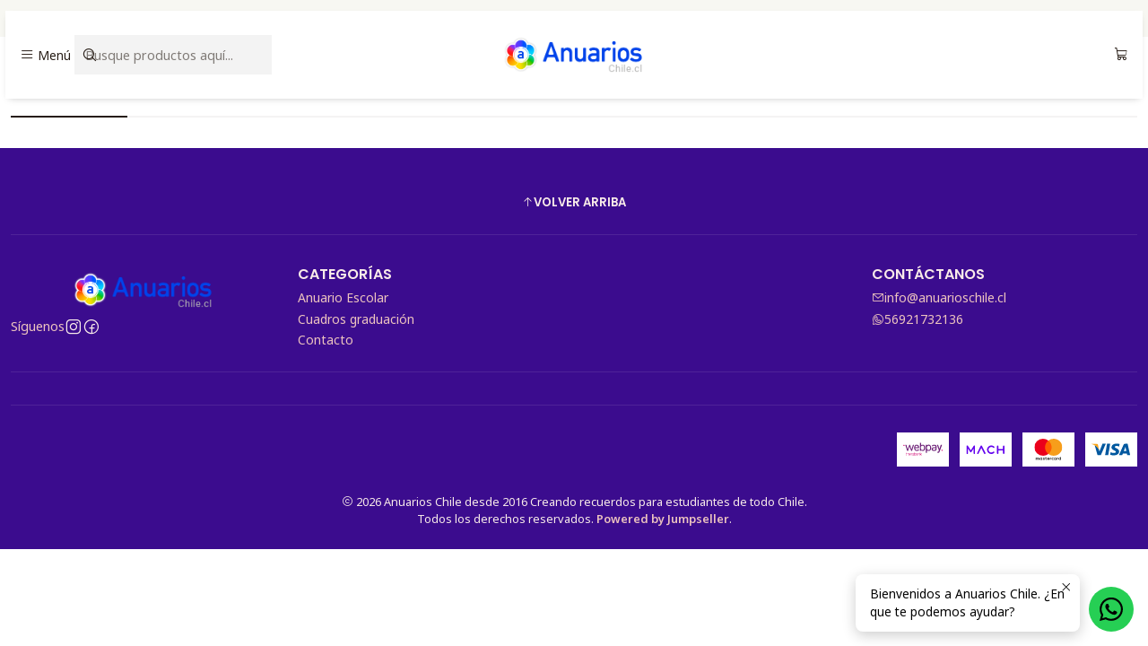

--- FILE ---
content_type: text/html; charset=utf-8
request_url: https://www.anuarioschile.cl/contacto
body_size: 12923
content:






<!doctype html>

<html class="no-js" lang="es-CL" xmlns="http://www.w3.org/1999/xhtml">
  <head>
    

    <meta charset="UTF-8">
    <meta name="viewport" content="width=device-width, initial-scale=1.0">
    <title>Contacto</title>
    <meta name="description" content="Anuarios Chile desde 2016 Creando recuerdos para estudiantes de todo Chile">
    <meta name="robots" content="follow, all">

    <link rel="preconnect" href="https://images.jumpseller.com">
    <link rel="preconnect" href="https://cdnx.jumpseller.com">
    <link rel="preconnect" href="https://assets.jumpseller.com">
    <link rel="preconnect" href="https://files.jumpseller.com">
    <link rel="preconnect" href="https://fonts.googleapis.com">
    <link rel="preconnect" href="https://fonts.gstatic.com" crossorigin>

    

<!-- Facebook Meta tags for Product -->
<meta property="fb:app_id" content="283643215104248">

    <meta property="og:title" content="Contacto">
    <meta property="og:type" content="article">
    
  

<meta property="og:description" content="">
<meta property="og:url" content="https://www.anuarioschile.cl/contacto">
<meta property="og:site_name" content="Anuarios Chile desde 2016 Creando recuerdos para estudiantes de todo Chile">
<meta name="twitter:card" content="summary">


  <meta property="og:locale" content="es_CL">



    
      <link rel="alternate"  href="https://www.anuarioschile.cl/contacto">
    

    <link rel="canonical" href="https://www.anuarioschile.cl/contacto">

    
    <link rel="apple-touch-icon" type="image/x-icon" href="https://cdnx.jumpseller.com/anuarios-chile/image/62556088/resize/57/57?1744818533" sizes="57x57">
    <link rel="apple-touch-icon" type="image/x-icon" href="https://cdnx.jumpseller.com/anuarios-chile/image/62556088/resize/60/60?1744818533" sizes="60x60">
    <link rel="apple-touch-icon" type="image/x-icon" href="https://cdnx.jumpseller.com/anuarios-chile/image/62556088/resize/72/72?1744818533" sizes="72x72">
    <link rel="apple-touch-icon" type="image/x-icon" href="https://cdnx.jumpseller.com/anuarios-chile/image/62556088/resize/76/76?1744818533" sizes="76x76">
    <link rel="apple-touch-icon" type="image/x-icon" href="https://cdnx.jumpseller.com/anuarios-chile/image/62556088/resize/114/114?1744818533" sizes="114x114">
    <link rel="apple-touch-icon" type="image/x-icon" href="https://cdnx.jumpseller.com/anuarios-chile/image/62556088/resize/120/120?1744818533" sizes="120x120">
    <link rel="apple-touch-icon" type="image/x-icon" href="https://cdnx.jumpseller.com/anuarios-chile/image/62556088/resize/144/144?1744818533" sizes="144x144">
    <link rel="apple-touch-icon" type="image/x-icon" href="https://cdnx.jumpseller.com/anuarios-chile/image/62556088/resize/152/152?1744818533" sizes="152x152">

    <link rel="icon" type="image/png" href="https://cdnx.jumpseller.com/anuarios-chile/image/62556088/resize/196/196?1744818533" sizes="196x196">
    <link rel="icon" type="image/png" href="https://cdnx.jumpseller.com/anuarios-chile/image/62556088/resize/160/160?1744818533" sizes="160x160">
    <link rel="icon" type="image/png" href="https://cdnx.jumpseller.com/anuarios-chile/image/62556088/resize/96/96?1744818533" sizes="96x96">
    <link rel="icon" type="image/png" href="https://cdnx.jumpseller.com/anuarios-chile/image/62556088/resize/32/32?1744818533" sizes="32x32">
    <link rel="icon" type="image/png" href="https://cdnx.jumpseller.com/anuarios-chile/image/62556088/resize/16/16?1744818533" sizes="16x16">

  <meta name="msapplication-TileColor" content="#95b200">
  <meta name="theme-color" content="#ffffff">



    <!-- jQuery -->
    <script src="https://cdnjs.cloudflare.com/ajax/libs/jquery/3.7.1/jquery.min.js" integrity="sha384-1H217gwSVyLSIfaLxHbE7dRb3v4mYCKbpQvzx0cegeju1MVsGrX5xXxAvs/HgeFs" crossorigin="anonymous" defer></script>

    <!-- Bootstrap -->
    <link rel="stylesheet" href="https://cdn.jsdelivr.net/npm/bootstrap@5.3.3/dist/css/bootstrap.min.css" integrity="sha384-QWTKZyjpPEjISv5WaRU9OFeRpok6YctnYmDr5pNlyT2bRjXh0JMhjY6hW+ALEwIH" crossorigin="anonymous" >

    <!-- Youtube-Background -->
    <script src="https://unpkg.com/youtube-background@1.1.8/jquery.youtube-background.min.js" integrity="sha384-/YXvVTPXDERZ0NZwmcXGCk5XwLkUALrlDB/GCXAmBu1WzubZeTTJDQBPlLD5JMKT" crossorigin="anonymous" defer></script>

    

    
      <!-- Swiper -->
      <link rel="stylesheet" href="https://cdn.jsdelivr.net/npm/swiper@11.2.7/swiper-bundle.min.css" integrity="sha384-BcvoXlBGZGOz275v0qWNyMLPkNeRLVmehEWtJzEAPL2fzOThyIiV5fhg1uAM20/B" crossorigin="anonymous" >
      <script src="https://cdn.jsdelivr.net/npm/swiper@11.2.7/swiper-bundle.min.js" integrity="sha384-hxqIvJQNSO0jsMWIgfNvs1+zhywbaDMqS9H+bHRTE7C/3RNfuSZpqhbK1dsJzhZs" crossorigin="anonymous" defer></script>
    

    <script type="application/ld+json">
  [
    {
      "@context": "https://schema.org",
      "@type": "BreadcrumbList",
      "itemListElement": [
        
          {
          "@type": "ListItem",
          "position": 1,
          "item": {
          "name": "Inicio",
          "@id": "/"
          }
          }
          ,
        
          {
          "@type": "ListItem",
          "position": 2,
          "item": {
          "name": "Contacto"
          }
          }
          
        
      ]
    },
    {
      "@context": "https://schema.org/"
      
    }
  ]
</script>


    <style type="text/css" data-js-stylesheet="layout">
      
      
      
      

      
      
      
        
          @import url('https://fonts.googleapis.com/css2?family=Poppins:ital,wght@0,100;0,200;0,300;0,400;0,500;0,600;0,700;0,800;1,100;1,200;1,300;1,400;1,500;1,600;1,700;1,800&display=swap');
        
      
        
          @import url('https://fonts.googleapis.com/css2?family=Noto+Sans:ital,wght@0,100;0,200;0,300;0,400;0,500;0,600;0,700;0,800;1,100;1,200;1,300;1,400;1,500;1,600;1,700;1,800&display=swap');
        
      
        
          @import url('https://fonts.googleapis.com/css2?family=Albert+Sans:ital,wght@0,100;0,200;0,300;0,400;0,500;0,600;0,700;0,800;1,100;1,200;1,300;1,400;1,500;1,600;1,700;1,800&display=swap');
        
      

      @import url('https://unpkg.com/@phosphor-icons/web@2.1.1/src/regular/style.css');
      

      :root {
        --theme-icon-style: var(--icon-style-regular);
        --font-main: Poppins, sans-serif;
        --font-secondary: Noto Sans, sans-serif;
        --font-store-name: Albert Sans, sans-serif;
        --font-buttons: Poppins, sans-serif;
        --font-base-size: 16px;
        --title-size-mobile: var(--title-size-medium-mobile);
        --title-size-desktop: var(--title-size-medium-desktop);
        --title-weight: 300;
        --title-spacing: 0px;
        --title-text-transform: uppercase;
        --subtitle-text-transform: uppercase;
        --description-size-desktop: var(--description-size-desktop-medium);

        --store-name-size-mobile: var(--store-name-mobile-large);
        --store-name-size-desktop: var(--store-name-desktop-large);
        --store-name-weight: 400;

        
            --radius-style: 0px;
            --radius-style-adapt: 0px;
            --radius-style-inner: 0px;
          

        
            --button-style: 0px;
          
        --button-transform: inherit;

        --theme-section-padding: var(--theme-section-small-padding);
        --theme-block-padding: var(--theme-block-small-padding);
        --theme-block-wrapper-padding: var(--theme-block-wrapper-small-padding);

        --theme-border-style: solid;
        --theme-border-thickness: 1px;

        --theme-button-hover-size: 2px;

        --cart-header-logo-height-desktop: 50px;
        --cart-header-logo-height-mobile: 40px;

        --pb-name-weight: 500;
        --pb-name-spacing: 0px;
        --pb-name-text-transform: initial;
        --pb-alignment: start;
        --pb-color-label-status-bg: #FFFFFF;
        --pb-color-label-status-text: #000000;
        --pb-color-label-status-border: rgba(0, 0, 0, 0.1);
        --pb-color-label-new-bg: #007EA7;
        --pb-color-label-new-text: #FFFFFF;
        --pb-image-dimension: var(--aspect-ratio-square);
        
            --pb-colors-style-outer: 5px;
            --pb-colors-style-inner: 3px;
        
        
          --pb-colors-size-desktop: 20px;
          --pb-colors-size-mobile: 16px;
        

        --article-block-border-opacity: 0.5;

        --store-whatsapp-spacing: 1rem;
        --store-whatsapp-color-icon: #000000;
        --store-whatsapp-color-bg: #26CF54;
        --store-whatsapp-color-bg-hover: #128C7E;
        --store-whatsapp-color-message-text: #000000;
        --store-whatsapp-color-message-bg: #FFFFFF;
        --store-whatsapp-color-message-shadow: rgba(0, 0, 0, 0.2);

        --av-popup-color-bg: #FFFFFF;
        --av-popup-color-text: #222222;
        --av-popup-color-button-accept-bg: #329B4F;
        --av-popup-color-button-accept-text: #FFFFFF;
        --av-popup-color-button-reject-bg: #DC2D13;
        --av-popup-color-button-reject-text: #FFFFFF;

        --breadcrumbs-margin-top: 8px;
        --breadcrumbs-margin-bottom: 8px;

        --color-discount: #D2040F;
        --color-discount-text: #FFFFFF;
        --color-ratings: #FF9F1C;
        --color-additional-icon: #000000;
        --color-additional-icon-active: #ED0914;
        --color-additional-background: #FFFFFF;
        --color-additional-border: rgba(0, 0, 0, 0.1);

        --carousel-nav-size: 14px;

        --theme-pb-image-transition: var(--theme-image-overlap);
        --theme-pb-image-transition-hover: var(--theme-image-overlap-hover);
      }

      
      
      [data-bundle-color="default"] {
        --color-background: #FFFFFF;
        --color-background-contrast: #222222;
        --color-background-contrast-op05: rgba(34, 34, 34, 0.05);
        --color-background-contrast-op3: rgba(34, 34, 34, 0.3);
        --color-background-contrast-op7: rgba(34, 34, 34, 0.7);
        --color-background-op0: rgba(255, 255, 255, 0.0);
        --color-main: #261C15;
        --color-main-op05: rgba(38, 28, 21, 0.05);
        --color-main-op1: rgba(38, 28, 21, 0.1);
        --color-main-op2: rgba(38, 28, 21, 0.2);
        --color-main-op3: rgba(38, 28, 21, 0.3);
        --color-main-op5: rgba(38, 28, 21, 0.5);
        --color-main-op7: rgba(38, 28, 21, 0.7);
        --color-secondary: #35271D;
        --color-secondary-op05: rgba(53, 39, 29, 0.05);
        --color-secondary-op1: rgba(53, 39, 29, 0.1);
        --color-secondary-op3: rgba(53, 39, 29, 0.3);
        --color-secondary-op7: rgba(53, 39, 29, 0.7);
        --color-links: #007EA7;
        --color-links-hover: #261C15;
        --color-links-badge-hover: #0091c0;
        --color-links-contrast: #FFFFFF;
        --color-button-main-bg: #261C15;
        --color-button-main-bg-hover: #4f3a2c;
        --color-button-main-text: #F5F5F5;
        --color-button-secondary-bg: #6B818C;
        --color-button-secondary-bg-hover: #8ea0a9;
        --color-button-secondary-text: #FFFFFF;
        --color-border: var(--color-main-op1);
        --color-border-opacity: 0.1;
        --color-selection-text: #FFFFFF;
        --color-overlay: #FFFFFF;

        color: var(--color-main);
        background: var(--color-background);
      }
      
      
      [data-bundle-color="system-1"] {
        --color-background: #261C15;
        --color-background-contrast: #FFFFFF;
        --color-background-contrast-op05: rgba(255, 255, 255, 0.05);
        --color-background-contrast-op3: rgba(255, 255, 255, 0.3);
        --color-background-contrast-op7: rgba(255, 255, 255, 0.7);
        --color-background-op0: rgba(38, 28, 21, 0.0);
        --color-main: #F7F7F2;
        --color-main-op05: rgba(247, 247, 242, 0.05);
        --color-main-op1: rgba(247, 247, 242, 0.1);
        --color-main-op2: rgba(247, 247, 242, 0.2);
        --color-main-op3: rgba(247, 247, 242, 0.3);
        --color-main-op5: rgba(247, 247, 242, 0.5);
        --color-main-op7: rgba(247, 247, 242, 0.7);
        --color-secondary: #E8E8D9;
        --color-secondary-op05: rgba(232, 232, 217, 0.05);
        --color-secondary-op1: rgba(232, 232, 217, 0.1);
        --color-secondary-op3: rgba(232, 232, 217, 0.3);
        --color-secondary-op7: rgba(232, 232, 217, 0.7);
        --color-links: #00B8F5;
        --color-links-hover: #F7F7F2;
        --color-links-badge-hover: #0fc3ff;
        --color-links-contrast: #FFFFFF;
        --color-button-main-bg: #F7F7F2;
        --color-button-main-bg-hover: #ffffff;
        --color-button-main-text: #261C15;
        --color-button-secondary-bg: #E8E8D9;
        --color-button-secondary-bg-hover: #ffffff;
        --color-button-secondary-text: #62757F;
        --color-border: var(--color-main-op1);
        --color-border-opacity: 0.1;
        --color-selection-text: #222222;
        --color-overlay: #261C15;

        color: var(--color-main);
        background: var(--color-background);
      }
      
      
      [data-bundle-color="system-2"] {
        --color-background: #F7F7F2;
        --color-background-contrast: #222222;
        --color-background-contrast-op05: rgba(34, 34, 34, 0.05);
        --color-background-contrast-op3: rgba(34, 34, 34, 0.3);
        --color-background-contrast-op7: rgba(34, 34, 34, 0.7);
        --color-background-op0: rgba(247, 247, 242, 0.0);
        --color-main: #261C15;
        --color-main-op05: rgba(38, 28, 21, 0.05);
        --color-main-op1: rgba(38, 28, 21, 0.1);
        --color-main-op2: rgba(38, 28, 21, 0.2);
        --color-main-op3: rgba(38, 28, 21, 0.3);
        --color-main-op5: rgba(38, 28, 21, 0.5);
        --color-main-op7: rgba(38, 28, 21, 0.7);
        --color-secondary: #35271D;
        --color-secondary-op05: rgba(53, 39, 29, 0.05);
        --color-secondary-op1: rgba(53, 39, 29, 0.1);
        --color-secondary-op3: rgba(53, 39, 29, 0.3);
        --color-secondary-op7: rgba(53, 39, 29, 0.7);
        --color-links: #0433D0;
        --color-links-hover: #261C15;
        --color-links-badge-hover: #0439e9;
        --color-links-contrast: #FFFFFF;
        --color-button-main-bg: #261C15;
        --color-button-main-bg-hover: #4f3a2c;
        --color-button-main-text: #F5F5F5;
        --color-button-secondary-bg: #6B818C;
        --color-button-secondary-bg-hover: #8ea0a9;
        --color-button-secondary-text: #FFFFFF;
        --color-border: var(--color-main-op1);
        --color-border-opacity: 0.1;
        --color-selection-text: #FFFFFF;
        --color-overlay: #F7F7F2;

        color: var(--color-main);
        background: var(--color-background);
      }
      
      
      [data-bundle-color="system-3"] {
        --color-background: #FFFFFF;
        --color-background-contrast: #222222;
        --color-background-contrast-op05: rgba(34, 34, 34, 0.05);
        --color-background-contrast-op3: rgba(34, 34, 34, 0.3);
        --color-background-contrast-op7: rgba(34, 34, 34, 0.7);
        --color-background-op0: rgba(255, 255, 255, 0.0);
        --color-main: #261C15;
        --color-main-op05: rgba(38, 28, 21, 0.05);
        --color-main-op1: rgba(38, 28, 21, 0.1);
        --color-main-op2: rgba(38, 28, 21, 0.2);
        --color-main-op3: rgba(38, 28, 21, 0.3);
        --color-main-op5: rgba(38, 28, 21, 0.5);
        --color-main-op7: rgba(38, 28, 21, 0.7);
        --color-secondary: #35271D;
        --color-secondary-op05: rgba(53, 39, 29, 0.05);
        --color-secondary-op1: rgba(53, 39, 29, 0.1);
        --color-secondary-op3: rgba(53, 39, 29, 0.3);
        --color-secondary-op7: rgba(53, 39, 29, 0.7);
        --color-links: #007EA7;
        --color-links-hover: #261C15;
        --color-links-badge-hover: #0091c0;
        --color-links-contrast: #FFFFFF;
        --color-button-main-bg: #261C15;
        --color-button-main-bg-hover: #4f3a2c;
        --color-button-main-text: #F5F5F5;
        --color-button-secondary-bg: #6B818C;
        --color-button-secondary-bg-hover: #8ea0a9;
        --color-button-secondary-text: #FFFFFF;
        --color-border: var(--color-main-op1);
        --color-border-opacity: 0.1;
        --color-selection-text: #FFFFFF;
        --color-overlay: #FFFFFF;

        color: var(--color-main);
        background: var(--color-background);
      }
      
      
      [data-bundle-color="system-4"] {
        --color-background: #FFFFFF;
        --color-background-contrast: #222222;
        --color-background-contrast-op05: rgba(34, 34, 34, 0.05);
        --color-background-contrast-op3: rgba(34, 34, 34, 0.3);
        --color-background-contrast-op7: rgba(34, 34, 34, 0.7);
        --color-background-op0: rgba(255, 255, 255, 0.0);
        --color-main: #261C15;
        --color-main-op05: rgba(38, 28, 21, 0.05);
        --color-main-op1: rgba(38, 28, 21, 0.1);
        --color-main-op2: rgba(38, 28, 21, 0.2);
        --color-main-op3: rgba(38, 28, 21, 0.3);
        --color-main-op5: rgba(38, 28, 21, 0.5);
        --color-main-op7: rgba(38, 28, 21, 0.7);
        --color-secondary: #35271D;
        --color-secondary-op05: rgba(53, 39, 29, 0.05);
        --color-secondary-op1: rgba(53, 39, 29, 0.1);
        --color-secondary-op3: rgba(53, 39, 29, 0.3);
        --color-secondary-op7: rgba(53, 39, 29, 0.7);
        --color-links: #007EA7;
        --color-links-hover: #261C15;
        --color-links-badge-hover: #0091c0;
        --color-links-contrast: #FFFFFF;
        --color-button-main-bg: #261C15;
        --color-button-main-bg-hover: #4f3a2c;
        --color-button-main-text: #F5F5F5;
        --color-button-secondary-bg: #6B818C;
        --color-button-secondary-bg-hover: #8ea0a9;
        --color-button-secondary-text: #FFFFFF;
        --color-border: var(--color-main-op1);
        --color-border-opacity: 0.1;
        --color-selection-text: #FFFFFF;
        --color-overlay: #FFFFFF;

        color: var(--color-main);
        background: var(--color-background);
      }
      
      
      [data-bundle-color="bundle-e368294c81b48"] {
        --color-background: #141850;
        --color-background-contrast: #FFFFFF;
        --color-background-contrast-op05: rgba(255, 255, 255, 0.05);
        --color-background-contrast-op3: rgba(255, 255, 255, 0.3);
        --color-background-contrast-op7: rgba(255, 255, 255, 0.7);
        --color-background-op0: rgba(20, 24, 80, 0.0);
        --color-main: #F9EBE9;
        --color-main-op05: rgba(249, 235, 233, 0.05);
        --color-main-op1: rgba(249, 235, 233, 0.1);
        --color-main-op2: rgba(249, 235, 233, 0.2);
        --color-main-op3: rgba(249, 235, 233, 0.3);
        --color-main-op5: rgba(249, 235, 233, 0.5);
        --color-main-op7: rgba(249, 235, 233, 0.7);
        --color-secondary: #EDC4BF;
        --color-secondary-op05: rgba(237, 196, 191, 0.05);
        --color-secondary-op1: rgba(237, 196, 191, 0.1);
        --color-secondary-op3: rgba(237, 196, 191, 0.3);
        --color-secondary-op7: rgba(237, 196, 191, 0.7);
        --color-links: #20A4F3;
        --color-links-hover: #F9EBE9;
        --color-links-badge-hover: #38aef4;
        --color-links-contrast: #FFFFFF;
        --color-button-main-bg: #EA5E48;
        --color-button-main-bg-hover: #f19081;
        --color-button-main-text: #FFFFFF;
        --color-button-secondary-bg: #EEA396;
        --color-button-secondary-bg-hover: #f7d3cd;
        --color-button-secondary-text: #141850;
        --color-border: var(--color-main-op1);
        --color-border-opacity: 0.1;
        --color-selection-text: #222222;
        --color-overlay: #141850;

        color: var(--color-main);
        background: var(--color-background);
      }
      
      
      [data-bundle-color="bundle-bfeaacfb887cb"] {
        --color-background: #141850;
        --color-background-contrast: #FFFFFF;
        --color-background-contrast-op05: rgba(255, 255, 255, 0.05);
        --color-background-contrast-op3: rgba(255, 255, 255, 0.3);
        --color-background-contrast-op7: rgba(255, 255, 255, 0.7);
        --color-background-op0: rgba(20, 24, 80, 0.0);
        --color-main: #F9EBE9;
        --color-main-op05: rgba(249, 235, 233, 0.05);
        --color-main-op1: rgba(249, 235, 233, 0.1);
        --color-main-op2: rgba(249, 235, 233, 0.2);
        --color-main-op3: rgba(249, 235, 233, 0.3);
        --color-main-op5: rgba(249, 235, 233, 0.5);
        --color-main-op7: rgba(249, 235, 233, 0.7);
        --color-secondary: #EDC4BF;
        --color-secondary-op05: rgba(237, 196, 191, 0.05);
        --color-secondary-op1: rgba(237, 196, 191, 0.1);
        --color-secondary-op3: rgba(237, 196, 191, 0.3);
        --color-secondary-op7: rgba(237, 196, 191, 0.7);
        --color-links: #20A4F3;
        --color-links-hover: #F9EBE9;
        --color-links-badge-hover: #38aef4;
        --color-links-contrast: #FFFFFF;
        --color-button-main-bg: #EA5E48;
        --color-button-main-bg-hover: #f19081;
        --color-button-main-text: #FFFFFF;
        --color-button-secondary-bg: #EEA396;
        --color-button-secondary-bg-hover: #f7d3cd;
        --color-button-secondary-text: #141850;
        --color-border: var(--color-main-op1);
        --color-border-opacity: 0.1;
        --color-selection-text: #222222;
        --color-overlay: #141850;

        color: var(--color-main);
        background: var(--color-background);
      }
      
      
      [data-bundle-color="bundle-cd18878372e54"] {
        --color-background: #141850;
        --color-background-contrast: #FFFFFF;
        --color-background-contrast-op05: rgba(255, 255, 255, 0.05);
        --color-background-contrast-op3: rgba(255, 255, 255, 0.3);
        --color-background-contrast-op7: rgba(255, 255, 255, 0.7);
        --color-background-op0: rgba(20, 24, 80, 0.0);
        --color-main: #F9EBE9;
        --color-main-op05: rgba(249, 235, 233, 0.05);
        --color-main-op1: rgba(249, 235, 233, 0.1);
        --color-main-op2: rgba(249, 235, 233, 0.2);
        --color-main-op3: rgba(249, 235, 233, 0.3);
        --color-main-op5: rgba(249, 235, 233, 0.5);
        --color-main-op7: rgba(249, 235, 233, 0.7);
        --color-secondary: #EDC4BF;
        --color-secondary-op05: rgba(237, 196, 191, 0.05);
        --color-secondary-op1: rgba(237, 196, 191, 0.1);
        --color-secondary-op3: rgba(237, 196, 191, 0.3);
        --color-secondary-op7: rgba(237, 196, 191, 0.7);
        --color-links: #20A4F3;
        --color-links-hover: #F9EBE9;
        --color-links-badge-hover: #38aef4;
        --color-links-contrast: #FFFFFF;
        --color-button-main-bg: #EA5E48;
        --color-button-main-bg-hover: #f19081;
        --color-button-main-text: #FFFFFF;
        --color-button-secondary-bg: #EEA396;
        --color-button-secondary-bg-hover: #f7d3cd;
        --color-button-secondary-text: #141850;
        --color-border: var(--color-main-op1);
        --color-border-opacity: 0.1;
        --color-selection-text: #222222;
        --color-overlay: #141850;

        color: var(--color-main);
        background: var(--color-background);
      }
      
      
      [data-bundle-color="bundle-c350cd51b6b4b"] {
        --color-background: #1AEAD2;
        --color-background-contrast: #222222;
        --color-background-contrast-op05: rgba(34, 34, 34, 0.05);
        --color-background-contrast-op3: rgba(34, 34, 34, 0.3);
        --color-background-contrast-op7: rgba(34, 34, 34, 0.7);
        --color-background-op0: rgba(26, 234, 210, 0.0);
        --color-main: #030E12;
        --color-main-op05: rgba(3, 14, 18, 0.05);
        --color-main-op1: rgba(3, 14, 18, 0.1);
        --color-main-op2: rgba(3, 14, 18, 0.2);
        --color-main-op3: rgba(3, 14, 18, 0.3);
        --color-main-op5: rgba(3, 14, 18, 0.5);
        --color-main-op7: rgba(3, 14, 18, 0.7);
        --color-secondary: #092934;
        --color-secondary-op05: rgba(9, 41, 52, 0.05);
        --color-secondary-op1: rgba(9, 41, 52, 0.1);
        --color-secondary-op3: rgba(9, 41, 52, 0.3);
        --color-secondary-op7: rgba(9, 41, 52, 0.7);
        --color-links: #70A9A1;
        --color-links-hover: #030E12;
        --color-links-badge-hover: #80b3ab;
        --color-links-contrast: #FFFFFF;
        --color-button-main-bg: #5BCCF6;
        --color-button-main-bg-hover: #97dff9;
        --color-button-main-text: #030E12;
        --color-button-secondary-bg: #F0C105;
        --color-button-secondary-bg-hover: #fbd43a;
        --color-button-secondary-text: #030E12;
        --color-border: var(--color-main-op1);
        --color-border-opacity: 0.1;
        --color-selection-text: #FFFFFF;
        --color-overlay: #1AEAD2;

        color: var(--color-main);
        background: var(--color-background);
      }
      
      
      [data-bundle-color="bundle-6fb4b63026157"] {
        --color-background: #3B0C8E;
        --color-background-contrast: #FFFFFF;
        --color-background-contrast-op05: rgba(255, 255, 255, 0.05);
        --color-background-contrast-op3: rgba(255, 255, 255, 0.3);
        --color-background-contrast-op7: rgba(255, 255, 255, 0.7);
        --color-background-op0: rgba(59, 12, 142, 0.0);
        --color-main: #F9EBE9;
        --color-main-op05: rgba(249, 235, 233, 0.05);
        --color-main-op1: rgba(249, 235, 233, 0.1);
        --color-main-op2: rgba(249, 235, 233, 0.2);
        --color-main-op3: rgba(249, 235, 233, 0.3);
        --color-main-op5: rgba(249, 235, 233, 0.5);
        --color-main-op7: rgba(249, 235, 233, 0.7);
        --color-secondary: #EDC4BF;
        --color-secondary-op05: rgba(237, 196, 191, 0.05);
        --color-secondary-op1: rgba(237, 196, 191, 0.1);
        --color-secondary-op3: rgba(237, 196, 191, 0.3);
        --color-secondary-op7: rgba(237, 196, 191, 0.7);
        --color-links: #20A4F3;
        --color-links-hover: #F9EBE9;
        --color-links-badge-hover: #38aef4;
        --color-links-contrast: #FFFFFF;
        --color-button-main-bg: #EA5E48;
        --color-button-main-bg-hover: #f19081;
        --color-button-main-text: #FFFFFF;
        --color-button-secondary-bg: #EEA396;
        --color-button-secondary-bg-hover: #f7d3cd;
        --color-button-secondary-text: #141850;
        --color-border: var(--color-main-op1);
        --color-border-opacity: 0.1;
        --color-selection-text: #222222;
        --color-overlay: #3B0C8E;

        color: var(--color-main);
        background: var(--color-background);
      }
      
      
      [data-bundle-color="bundle-482008109e295"] {
        --color-background: #D900FF;
        --color-background-contrast: #FFFFFF;
        --color-background-contrast-op05: rgba(255, 255, 255, 0.05);
        --color-background-contrast-op3: rgba(255, 255, 255, 0.3);
        --color-background-contrast-op7: rgba(255, 255, 255, 0.7);
        --color-background-op0: rgba(217, 0, 255, 0.0);
        --color-main: #F9EBE9;
        --color-main-op05: rgba(249, 235, 233, 0.05);
        --color-main-op1: rgba(249, 235, 233, 0.1);
        --color-main-op2: rgba(249, 235, 233, 0.2);
        --color-main-op3: rgba(249, 235, 233, 0.3);
        --color-main-op5: rgba(249, 235, 233, 0.5);
        --color-main-op7: rgba(249, 235, 233, 0.7);
        --color-secondary: #EDC4BF;
        --color-secondary-op05: rgba(237, 196, 191, 0.05);
        --color-secondary-op1: rgba(237, 196, 191, 0.1);
        --color-secondary-op3: rgba(237, 196, 191, 0.3);
        --color-secondary-op7: rgba(237, 196, 191, 0.7);
        --color-links: #20A4F3;
        --color-links-hover: #F9EBE9;
        --color-links-badge-hover: #38aef4;
        --color-links-contrast: #FFFFFF;
        --color-button-main-bg: #EA5E48;
        --color-button-main-bg-hover: #f19081;
        --color-button-main-text: #FFFFFF;
        --color-button-secondary-bg: #EEA396;
        --color-button-secondary-bg-hover: #f7d3cd;
        --color-button-secondary-text: #141850;
        --color-border: var(--color-main-op1);
        --color-border-opacity: 0.1;
        --color-selection-text: #222222;
        --color-overlay: #D900FF;

        color: var(--color-main);
        background: var(--color-background);
      }
      
      
      [data-bundle-color="bundle-0aa9b192093ea"] {
        --color-background: #5915CE;
        --color-background-contrast: #FFFFFF;
        --color-background-contrast-op05: rgba(255, 255, 255, 0.05);
        --color-background-contrast-op3: rgba(255, 255, 255, 0.3);
        --color-background-contrast-op7: rgba(255, 255, 255, 0.7);
        --color-background-op0: rgba(89, 21, 206, 0.0);
        --color-main: #F9EBE9;
        --color-main-op05: rgba(249, 235, 233, 0.05);
        --color-main-op1: rgba(249, 235, 233, 0.1);
        --color-main-op2: rgba(249, 235, 233, 0.2);
        --color-main-op3: rgba(249, 235, 233, 0.3);
        --color-main-op5: rgba(249, 235, 233, 0.5);
        --color-main-op7: rgba(249, 235, 233, 0.7);
        --color-secondary: #EDC4BF;
        --color-secondary-op05: rgba(237, 196, 191, 0.05);
        --color-secondary-op1: rgba(237, 196, 191, 0.1);
        --color-secondary-op3: rgba(237, 196, 191, 0.3);
        --color-secondary-op7: rgba(237, 196, 191, 0.7);
        --color-links: #20A4F3;
        --color-links-hover: #F9EBE9;
        --color-links-badge-hover: #38aef4;
        --color-links-contrast: #FFFFFF;
        --color-button-main-bg: #EA5E48;
        --color-button-main-bg-hover: #f19081;
        --color-button-main-text: #FFFFFF;
        --color-button-secondary-bg: #EEA396;
        --color-button-secondary-bg-hover: #f7d3cd;
        --color-button-secondary-text: #141850;
        --color-border: var(--color-main-op1);
        --color-border-opacity: 0.1;
        --color-selection-text: #222222;
        --color-overlay: #5915CE;

        color: var(--color-main);
        background: var(--color-background);
      }
      
      
      [data-bundle-color="bundle-6e6b261f63457"] {
        --color-background: #FFD427;
        --color-background-contrast: #222222;
        --color-background-contrast-op05: rgba(34, 34, 34, 0.05);
        --color-background-contrast-op3: rgba(34, 34, 34, 0.3);
        --color-background-contrast-op7: rgba(34, 34, 34, 0.7);
        --color-background-op0: rgba(255, 212, 39, 0.0);
        --color-main: #030E12;
        --color-main-op05: rgba(3, 14, 18, 0.05);
        --color-main-op1: rgba(3, 14, 18, 0.1);
        --color-main-op2: rgba(3, 14, 18, 0.2);
        --color-main-op3: rgba(3, 14, 18, 0.3);
        --color-main-op5: rgba(3, 14, 18, 0.5);
        --color-main-op7: rgba(3, 14, 18, 0.7);
        --color-secondary: #092934;
        --color-secondary-op05: rgba(9, 41, 52, 0.05);
        --color-secondary-op1: rgba(9, 41, 52, 0.1);
        --color-secondary-op3: rgba(9, 41, 52, 0.3);
        --color-secondary-op7: rgba(9, 41, 52, 0.7);
        --color-links: #70A9A1;
        --color-links-hover: #030E12;
        --color-links-badge-hover: #80b3ab;
        --color-links-contrast: #FFFFFF;
        --color-button-main-bg: #5BCCF6;
        --color-button-main-bg-hover: #97dff9;
        --color-button-main-text: #030E12;
        --color-button-secondary-bg: #F0C105;
        --color-button-secondary-bg-hover: #fbd43a;
        --color-button-secondary-text: #030E12;
        --color-border: var(--color-main-op1);
        --color-border-opacity: 0.1;
        --color-selection-text: #FFFFFF;
        --color-overlay: #FFD427;

        color: var(--color-main);
        background: var(--color-background);
      }
      
      
      [data-bundle-color="bundle-25b7e813b5a71"] {
        --color-background: #FFFFFF;
        --color-background-contrast: #222222;
        --color-background-contrast-op05: rgba(34, 34, 34, 0.05);
        --color-background-contrast-op3: rgba(34, 34, 34, 0.3);
        --color-background-contrast-op7: rgba(34, 34, 34, 0.7);
        --color-background-op0: rgba(255, 255, 255, 0.0);
        --color-main: #FFFFFF;
        --color-main-op05: rgba(255, 255, 255, 0.05);
        --color-main-op1: rgba(255, 255, 255, 0.1);
        --color-main-op2: rgba(255, 255, 255, 0.2);
        --color-main-op3: rgba(255, 255, 255, 0.3);
        --color-main-op5: rgba(255, 255, 255, 0.5);
        --color-main-op7: rgba(255, 255, 255, 0.7);
        --color-secondary: #FFFFFF;
        --color-secondary-op05: rgba(255, 255, 255, 0.05);
        --color-secondary-op1: rgba(255, 255, 255, 0.1);
        --color-secondary-op3: rgba(255, 255, 255, 0.3);
        --color-secondary-op7: rgba(255, 255, 255, 0.7);
        --color-links: #007EA7;
        --color-links-hover: #FFFFFF;
        --color-links-badge-hover: #0091c0;
        --color-links-contrast: #FFFFFF;
        --color-button-main-bg: #261C15;
        --color-button-main-bg-hover: #4f3a2c;
        --color-button-main-text: #F5F5F5;
        --color-button-secondary-bg: #6B818C;
        --color-button-secondary-bg-hover: #8ea0a9;
        --color-button-secondary-text: #FFFFFF;
        --color-border: var(--color-main-op1);
        --color-border-opacity: 0.1;
        --color-selection-text: #222222;
        --color-overlay: #FFFFFF;

        color: var(--color-main);
        background: var(--color-background);
      }
      

      
      .product-block__attributes:has(.product-block__brand:empty),
      .store-product__attributes:has(.store-product__brand:empty),
      :is(.product-block__sku, .store-product__sku),
      :is(.product-block__attributes, .store-product__attributes) > span:nth-child(2) {
        display: none !important;
      }
      

      .product-block__labels,
      .product-block__labels > .d-flex {
        align-items: start;
      }

      

      

      
      .product-stock[data-label="available"] {
        display: none !important;
      }
      

      
      .product-stock__text {
        display: none !important;
      }
      

      

      
      #buy-now-button:disabled {
        display: block !important;
        visibility: hidden !important;
      }

      @media screen and (max-width: 768px) {
        #buy-now-button:disabled {
          display: none !important;
        }
      }
      

      

      

      

      
        .button--style:before {
          display: none;
        }
      

      

      

      

      

      

      

      

      

      
        .theme-section__content:has(.product-block[data-pb-card="true"][data-pb-card-gap="true"]) {
          row-gap: 0 !important;
        }

        .theme-section__content:has(.product-block) {
          padding-right: var(--section-content-padding) !important;
          padding-left: var(--section-content-padding) !important;
        }

        .theme-section__content .product-block,
        .theme-section__content .theme-navigation,
        .theme-section__feed ul.pager {
          padding-right: 0 !important;
          padding-left: 0 !important;
        }

        .theme-section__feed ul.pager::after {
          left: 0;
          right: 0;
        }

        @media only screen and (max-width: 768px) {
          .theme-section__content:has(.product-block) .featured-image {
            padding-right: 0 !important;
            padding-left: 0 !important;
          }

          .theme-section__content:has(.product-block[data-pb-card-gap="true"]) .featured-image .featured-image__media {
            padding-bottom: calc(var(--pb-padding) * 1);
          }
        }

        
            .theme-section__content .product-block__content,
            .theme-section__content .product-block__actions {
              padding-right: var(--pb-padding);
            }
          
      
    </style>

    <link rel="stylesheet" href="https://assets.jumpseller.com/store/anuarios-chile/themes/875671/app.min.css?1765124189">
    
    
    
    
      <link rel="stylesheet" href="https://cdnjs.cloudflare.com/ajax/libs/aos/2.3.4/aos.css" integrity="sha512-1cK78a1o+ht2JcaW6g8OXYwqpev9+6GqOkz9xmBN9iUUhIndKtxwILGWYOSibOKjLsEdjyjZvYDq/cZwNeak0w==" crossorigin="anonymous" >
    

    <script type="application/json" id="theme-data">
  {
    "is_preview": false,
    "template": "page",
    "cart": {
      "url": "/cart",
      "debounce": 50
    },
    "language": "cl",
    "order": {
      "totalOutstanding": 0.0,
      "productsCount": 0,
      "checkoutUrl": "https://www.anuarioschile.cl/checkout",
      "url": "/cart",
      "remainingForFreeShippingMessage": "",
      "minimumPurchase": {
        "conditionType": "",
        "conditionValue": 0
      }
    },
    "currency_code": "CLP",
    "translations": {
      "active_price": "Precio por unidad",
      "added_singular": "1 unidad de %{name} ha sido agregada.",
      "added_qty_plural": "%{qty} unidades de %{name} fueron agregadas.",
      "added_to_cart": "agregado al carro",
      "add_to_cart": "Agregar al carro",
      "added_to_wishlist": "%{name} se agregó a tu lista de favoritos",
      "available_in_stock": "Disponible en stock",
      "buy": "Comprar",
      "buy_now": "Comprar ahora",
      "buy_now_not_allowed": "No puedes comprar ahora con la cantidad actual elegida.",
      "buy_quantity": "Comprar cantidad",
      "check_this": "Mira esto:",
      "contact_us": "Contáctanos",
      "continue_shopping": "Seguir comprando",
      "copy_to_clipboard": "Copiar al portapapeles",
      "coupons_list_title": "Cupones de descuento aplicados",
      "coupons_list_success_text1": "Tu código",
      "coupons_list_success_text2": "ha sido exitosamente eliminado. Esta página se actualizará.",
      "counter_text_weeks": "semanas",
      "counter_text_days": "días",
      "counter_text_hours": "horas",
      "counter_text_minutes": "minutos",
      "counter_text_seconds": "segundos",
      "customer_register_back_link_url": "/customer/login",
      "customer_register_back_link_text": "¿Ya tienes una cuenta? Puedes ingresar aquí.",
      "decrease_quantity": "Reducir cantidad",
      "discount_off": "Descuento (%)",
      "discount_message": "Esta promoción es válida desde %{date_begins} hasta %{date_expires}",
      "error_adding_to_cart": "Error al añadir al carrito",
      "error_downloading": "Error al intentar descargar",
      "error_fetching_cart": "Error al recuperar el carrito",
      "error_updating_to_cart": "Error al actualizar el carrito",
      "error_adding_to_wishlist": "Error al añadir a la lista de favoritos",
      "error_removing_from_wishlist": "Error al eliminar de la lista de deseos",
      "files_too_large": "La suma del tamaño de los archivos seleccionados debe ser inferior a 10MB.",
      "fill_country_region_shipping": "Por favor ingresa el país y región para calcular los costos de envío.",
      "go_to": "Ir a",
      "go_to_cart": "Ir al carrito",
      "go_to_shopping_cart": "Ir al carrito de compras",
      "go_to_wishlist": "Revisa tu Wishlist",
      "increase_quantity": "Aumentar cantidad",
      "low_stock_basic": "Stock bajo",
      "low_stock_limited": "Date prisa, quedan pocas unidades",
      "low_stock_alert": "Date prisa, ya casi se agota",
      "low_stock_basic_exact": "Quedan %{qty} unidades",
      "low_stock_limited_exact": "Date prisa, solo quedan %{qty} unidades",
      "low_stock_alert_exact": "Date prisa, solo quedan %{qty} en stock",
      "minimum_quantity": "Cantidad mínima",
      "more_info": "Me gustaría más información sobre este producto:",
      "newsletter_message_success": "Registrado con éxito",
      "newsletter_message_error": "Error al registrarse, por favor intenta nuevamente más tarde.",
      "newsletter_message_success_captcha": "Éxito en el captcha",
      "newsletter_message_error_captcha": "Error en captcha",
      "newsletter_text_placeholder": "email@dominio.com",
      "newsletter_text_button": "Suscríbete",
      "notify_me_when_available": "Notificarme cuando esté disponible",
      "no_shipping_methods": "No hay métodos de envío disponibles para tu dirección de envío.",
      "OFF": "OFF",
      "out_of_stock": "Agotado",
      "proceed_to_checkout": "Proceder al Pago",
      "product_stock_locations_link_text": "Ver en Google Maps",
      "remove": "Eliminar",
      "removed_from_wishlist": "%{name} fue eliminado de tu Wishlist",
      "send_us_a_message": "Mándanos un mensaje",
      "share_on": "Compartir en",
      "show_more": "Muestra Más",
      "show_less": "Muestra menos",
      "success": "Éxito",
      "success_adding_to_cart": "Éxito al añadir al carrito",
      "success_adding_to_wishlist": "¡Agregado al Wishlist!",
      "success_removing_from_wishlist": "Eliminado del Wishlist",
      "SKU": "SKU",
      "variant_out_of_stock": "Esta opción está actualmente agotada.",
      "x_units_in_stock": "%{qty} unidades en stock",
      "your_cart_is_empty": "Tu carro está vacío"
    },
    "options": {
      "av_popup_button_reject_redirect": "https://jumpseller.com",
      "display_cart_notification": true,
      "filters_desktop": true,
      "pf_first_gallery_image": false,
      "quantity": "Cantidad",
      "tax_label": "+ impuestos",
      "price_without_tax_message": "Precio sin impuestos:"
    }
  }
</script>

<script>
  function callonDOMLoaded(callback) {
    document.readyState === 'loading' ? window.addEventListener('DOMContentLoaded', callback) : callback();
  }
  function callonComplete(callback) {
    document.readyState === 'complete' ? callback() : window.addEventListener('load', callback);
  }
  Object.defineProperty(window, 'theme', {
    value: Object.freeze(JSON.parse(document.querySelector('#theme-data').textContent)),
    writable: false,
    configurable: false,
  });
</script>




    
  <meta name="csrf-param" content="authenticity_token" />
<meta name="csrf-token" content="y0o3FVXpd6hAxsF1FrootV4TF2iv8FL5ZpXxqh7pHWZd4Ea5fhJ0_IrGMj6aE1M8hrPL6hh9XMoqdKmflf6maA" />






<script>
  // Pixel code

  // dont send fb events if page is rendered inside an iframe (like admin theme preview)
  if(window.self === window.top) {
    !function(f,b,e,v,n,t,s){if(f.fbq)return;n=f.fbq=function(){n.callMethod?
    n.callMethod.apply(n,arguments):n.queue.push(arguments)};if(!f._fbq)f._fbq=n;
    n.push=n;n.loaded=!0;n.version='2.0';n.agent='pljumpseller';n.queue=[];t=b.createElement(e);t.async=!0;
    t.src=v;s=b.getElementsByTagName(e)[0];s.parentNode.insertBefore(t,s)}(window,
    document,'script','https://connect.facebook.net/' + getNavigatorLocale() + '/fbevents.js');

    var data = {};

    data.currency = 'CLP';
    data.total = '0.0';
    data.products_count = '0';

    

    data.content_ids = [];
    data.contents = [];
    data.single_value = 0.0;

    // Line to enable Manual Only mode.
    fbq('set', 'autoConfig', false, '806725739979515');

    // FB Pixel Advanced Matching
    
    
    var advancedCustomerData = {
      'em' : '',
      'fn' : '',
      'ln' : '',
      'ph' : '',
      'ct' : '',
      'zp' : '',
      'country' : ''
    };

    var missingCustomerData = Object.values(advancedCustomerData).some(function(value) { return value.length == 0 });

    if(missingCustomerData) {
      fbq('init', '806725739979515');
    } else {
      fbq('init', '806725739979515', advancedCustomerData);
    }

    // PageView - build audience views (default FB Pixel behaviour)
    fbq('track', 'PageView');

    // AddToCart - released on page load after a product was added to cart
    

    // track conversion events, ordered by importance (not in this doc)
    // https://developers.facebook.com/docs/facebook-pixel/api-reference%23events

    
      // no FB Pixel events
    

    function getNavigatorLocale(){
      return navigator.language.replace(/-/g,'_')
    }
  }
</script>





<script src="https://files.jumpseller.com/javascripts/dist/jumpseller-2.0.0.js" defer="defer"></script></head>

  <body
    data-bundle-color="default"
    
    
  >
    <script src="https://assets.jumpseller.com/store/anuarios-chile/themes/875671/theme.min.js?1765124189" defer></script>
    <script src="https://assets.jumpseller.com/store/anuarios-chile/themes/875671/custom.min.js?1765124189" defer></script>
    

    <!-- Bootstrap JS -->
    <script src="https://cdn.jsdelivr.net/npm/bootstrap@5.3.3/dist/js/bootstrap.bundle.min.js" integrity="sha384-YvpcrYf0tY3lHB60NNkmXc5s9fDVZLESaAA55NDzOxhy9GkcIdslK1eN7N6jIeHz" crossorigin="anonymous" defer></script>
    <script>
      document.addEventListener('DOMContentLoaded', function () {
        const tooltipTriggerList = document.querySelectorAll('[data-bs-toggle="tooltip"]'); // Initialize Bootstrap Tooltips
        const tooltipList = [...tooltipTriggerList].map((tooltipTriggerEl) => new bootstrap.Tooltip(tooltipTriggerEl));
      });
    </script>

    

    <div class="main-container" data-layout="page">
      <div class="toast-notification__wrapper top-right"></div>
      <div id="top_components"><div id="component-20222877" class="theme-component show">






















<style>
  .header {
    --theme-max-width: 1620px;
    --header-logo-height-mobile: 40px;
    --header-logo-height-desktop: 50px;
    
      --header-overlap-opacity: 0.6;
      --header-floating-shadow: 0.25;
    
  }
  .header,
  .top-bar,
  #mobile-menu,
  .mobile-nav {
    --header-nav-font-weight: 400;
  }
</style>

<header
  class="header header--fixed"
  data-fixed="true"
  data-border="false"
  data-uppercase="false"
  data-bundle-color="default"
  data-version="v1"
  data-toolbar="false"
  data-overlap="false"
  data-floating="true"
  
  data-js-component="20222877"
>
  <div class="h-100 header__container">
    <div class="row h-100 align-items-center justify-content-between header__wrapper">
      
          <div class="col-auto col-sm header__column">
            <ul class="justify-content-start header__menu">




  
  <li class="header__item d-flex">
    <button type="button" class="button header__link" data-bs-toggle="offcanvas" data-bs-target="#mobile-menu" aria-controls="mobile-menu" aria-label="Menú">
      
        <i class="theme-icon ph ph-list header__icon"></i>
      
      <div class="d-none d-md-block header__text">Menú</div>
    </button>
  </li>






  





  <li class="header__item header__item--search">
    <button type="button" class="button header__link header__link--search toggle-header-search d-lg-none" aria-label="Buscar">
      
        <i class="theme-icon ph ph-magnifying-glass header__icon"></i>
      
      
        <div class="d-none d-md-block header__text">Buscar</div>
      
    </button>

    <a role="button" class="button d-block d-lg-none header__close-mobile-search toggle-header-search"><i class="ph ph-x"></i></a>

    


  
  <form
    
      class="header-search"
    
    method="get"
    action="/search"
  >
    <button type="submit" class="button header-search__submit" title="Buscar"><i class="theme-icon ph ph-magnifying-glass"></i></button>

    <input
      type="text"
      
      class="text header-search__input"
      value=""
      name="q"
      placeholder="Busque productos aquí..."
    >
  </form>

  <a role="button" class="button d-block d-lg-none header__close-mobile-search toggle-header-search"><i class="ph ph-x"></i></a>



  </li>



</ul>
          </div>

          <div class="col col-sm header__column">
            













  
      <div class="theme-store-name">
        <a href="https://www.anuarioschile.cl" class="header__brand" title="Ir a la página de inicio">
    <img src="https://images.jumpseller.com/store/anuarios-chile/store/logo/anuarios-chile.png?1754053258" alt="Anuarios Chile desde 2016 Creando recuerdos para estudiantes de todo Chile" class="header__logo" width="auto" height="auto" loading="eager">
  </a>
      </div>
  


          </div>

          <div class="col-auto col-sm header__column">
            <ul class="justify-content-end header__menu">























  
      <li class="header__item header__item--cart">
        
          <button
            type="button"
            class="button header__link"
            data-bs-toggle="offcanvas"
            data-bs-target="#sidebar-cart"
            aria-controls="sidebar-cart"
            aria-label="Carro"
          >
            
  
    <i class="theme-icon ph ph-shopping-cart header__icon"></i>
  

  <div class="header__text header__text--counter theme-cart-counter" data-products-count="0">0</div>

  

          </button>
        
      </li>
    

</ul>
          </div>
        
    </div>
  </div>
  <!-- end .header__container -->

  
    
  

  

  
</header>






<div
  class="offcanvas offcanvas-start sidebar"
  tabindex="-1"
  id="mobile-menu"
  aria-labelledby="mobile-menu-label"
  data-version="v1"
  data-bundle-color="default"
>
  <div class="offcanvas-header sidebar-header sidebar-header--transparent">
    













    <img src="https://images.jumpseller.com/store/anuarios-chile/store/logo/anuarios-chile.png?1754053258" alt="Anuarios Chile desde 2016 Creando recuerdos para estudiantes de todo Chile" class="sidebar-header__logo" width="auto" height="auto" loading="eager">
  


    <button type="button" class="button sidebar-header__close" data-bs-dismiss="offcanvas" aria-label="Cerrar"><i class="ph ph-x-circle"></i></button>
  </div>
  <!-- end .sidebar-header -->

  <div class="offcanvas-body sidebar-body">
    
  
  <div class="accordion sidebar-accordion" id="mobile-menu-accordion">
    
      
      

      <div class="accordion-item sidebar-accordion__item sidebar-accordion__item--level1">
        
          <button
            type="button"
            class="accordion-button button sidebar-accordion__button"
            data-bs-toggle="collapse"
            data-bs-target="#sidebar-accordion-collapse-8012408"
            aria-expanded="false"
            aria-controls="sidebar-accordion-collapse-8012408"
          >Anuarios<i class="ph ph-caret-down sidebar-accordion__caret"></i>
          </button>

          <div id="sidebar-accordion-collapse-8012408" class="accordion-collapse collapse" data-bs-parent="#mobile-menu-accordion">
            <div class="accordion-body sidebar-accordion__body">
              <div class="accordion sidebar-accordion" id="sidebar-accordion-group-8012408">
                
                  
                  

<div class="accordion-item sidebar-accordion__item">
  
    <a
      
        href="/disenos-de-portadas-para-anuarios-escolares"
      
      class="button sidebar-accordion__button"
      title="Ir a Diseños de Portadas"
      
    >Diseños de Portadas</a>
  
</div>

                
                  
                  

<div class="accordion-item sidebar-accordion__item">
  
    <button
      type="button"
      class="accordion-button button sidebar-accordion__button"
      data-bs-toggle="collapse"
      data-bs-target="#sidebar-accordion-collapse-8012409"
      aria-expanded="false"
      aria-controls="sidebar-accordion-collapse-8012409"
    >Anuario Tapa Tradicional<i class="ph ph-caret-down sidebar-accordion__caret"></i>
    </button>

    <div
      id="sidebar-accordion-collapse-8012409"
      class="accordion-collapse collapse"
      data-bs-parent="#sidebar-accordion-group-8012408"
    >
      <div class="accordion-body sidebar-accordion__body">
        <div class="accordion sidebar-accordion" id="sidebar-accordion-group-inner-laalaand8012409">
          
            
            

<div class="accordion-item sidebar-accordion__item">
  
    <a
      
        href="/anuario-escolar/kinder/anuario-kindergarten"
      
      class="button sidebar-accordion__button"
      title="Ir a Anuario kinder"
      
    >Anuario kinder</a>
  
</div>

          
            
            

<div class="accordion-item sidebar-accordion__item">
  
    <a
      
        href="/anuario-escolar/kinder/anuario-octavo-basico"
      
      class="button sidebar-accordion__button"
      title="Ir a Anuario Octavo Básico"
      
    >Anuario Octavo Básico</a>
  
</div>

          
            
            

<div class="accordion-item sidebar-accordion__item">
  
    <a
      
        href="/anuario-escolar/kinder/anuarios-iv-medio"
      
      class="button sidebar-accordion__button"
      title="Ir a Anuarios IV Medio"
      
    >Anuarios IV Medio</a>
  
</div>

          

          
            <div class="sidebar-accordion__item">
              <a
                href="/tapa-tradicional"
                class="button sidebar-accordion__button sidebar-accordion__button--last"
                title="Ver todo en Anuario Tapa Tradicional"
                
              >Ver todo
                <i class="ph ph-caret-double-right"></i>
              </a>
            </div>
          
        </div>
      </div>
    </div>
  
</div>

                
                  
                  

<div class="accordion-item sidebar-accordion__item">
  
    <button
      type="button"
      class="accordion-button button sidebar-accordion__button"
      data-bs-toggle="collapse"
      data-bs-target="#sidebar-accordion-collapse-8012413"
      aria-expanded="false"
      aria-controls="sidebar-accordion-collapse-8012413"
    >Anuario Tapa Dura Anillado<i class="ph ph-caret-down sidebar-accordion__caret"></i>
    </button>

    <div
      id="sidebar-accordion-collapse-8012413"
      class="accordion-collapse collapse"
      data-bs-parent="#sidebar-accordion-group-8012408"
    >
      <div class="accordion-body sidebar-accordion__body">
        <div class="accordion sidebar-accordion" id="sidebar-accordion-group-inner-laalaand8012413">
          
            
            

<div class="accordion-item sidebar-accordion__item">
  
    <a
      
        href="/anuario-tapa-dura-6/anuarios-4to-medio"
      
      class="button sidebar-accordion__button"
      title="Ir a Anuarios 4to Medio"
      
    >Anuarios 4to Medio</a>
  
</div>

          

          
            <div class="sidebar-accordion__item">
              <a
                href="/anuario-tapa-dura-6"
                class="button sidebar-accordion__button sidebar-accordion__button--last"
                title="Ver todo en Anuario Tapa Dura Anillado"
                
              >Ver todo
                <i class="ph ph-caret-double-right"></i>
              </a>
            </div>
          
        </div>
      </div>
    </div>
  
</div>

                
                  
                  

<div class="accordion-item sidebar-accordion__item">
  
    <a
      
        href="/anuario-escolar-premium"
      
      class="button sidebar-accordion__button"
      title="Ir a Anuario Tapa Dura Empastado"
      
    >Anuario Tapa Dura Empastado</a>
  
</div>

                

                
                  <div class="sidebar-accordion__item">
                    <a
                      href="/anuario-escolar"
                      class="button sidebar-accordion__button sidebar-accordion__button--last"
                      title="Ver todo en Anuarios"
                      
                    >Ver todo
                      <i class="ph ph-caret-double-right"></i>
                    </a>
                  </div>
                
              </div>
            </div>
          </div>
        
      </div>
    
      
      

      <div class="accordion-item sidebar-accordion__item sidebar-accordion__item--level1">
        
          <a
            
              href="/regalos-graduacion-2025/regalos-graduacion"
            
            class="button sidebar-accordion__button"
            title="Ir a Regalos Graduación"
            
          >Regalos Graduación</a>
        
      </div>
    
      
      

      <div class="accordion-item sidebar-accordion__item sidebar-accordion__item--level1">
        
          <a
            
              href="/cuadro-escolar"
            
            class="button sidebar-accordion__button"
            title="Ir a Cuadros graduación"
            
          >Cuadros graduación</a>
        
      </div>
    
      
      

      <div class="accordion-item sidebar-accordion__item sidebar-accordion__item--level1">
        
          <a
            
              href="/empresa"
            
            class="button sidebar-accordion__button"
            title="Ir a Empresa"
            
          >Empresa</a>
        
      </div>
    
      
      

      <div class="accordion-item sidebar-accordion__item sidebar-accordion__item--level1">
        
          <a
            
              href="https://www.anuarioschile.cl/blog"
            
            class="button sidebar-accordion__button"
            title="Ir a Noticias"
            
          >Noticias</a>
        
      </div>
    
      
      

      <div class="accordion-item sidebar-accordion__item sidebar-accordion__item--level1">
        
          <a
            
              href="/contact"
            
            class="button sidebar-accordion__button"
            title="Ir a Contacto"
            
          >Contacto</a>
        
      </div>
    
  </div>



    

    
  </div>
  <!-- end .sidebar-body -->
</div>



















<div
  class="offcanvas offcanvas-end sidebar"
  tabindex="-1"
  id="sidebar-cart"
  aria-labelledby="sidebar-cart-title"
  data-bundle-color="default"
>
  <div class="offcanvas-header sidebar-header">
    <h5 class="offcanvas-title sidebar-header__title" id="sidebar-cart-title">
      
        <i class="theme-icon ph ph-shopping-cart sidebar-header__icon"></i>
      
      Resumen del pedido
    </h5>
    <button type="button" class="button sidebar-header__close" data-bs-dismiss="offcanvas" aria-label="Cerrar"><i class="ph ph-x"></i></button>
  </div>

  <cart-area class="offcanvas-body sidebar-body position-relative">
    <div class="loading-spinner__wrapper">
      <div class="loading-spinner"></div>
    </div>
    <div class="sidebar-body__text sidebar-body__text--empty">Tu carro está vacío.</div>
    <div class="row sidebar-body__content cart-area__content">
      
    </div>
    




<div class="w-100 d-flex flex-column position-relative store-totals">
  

  <div class="store-totals__content check-empty">
    
      <!-- Free shipping -->
      <div class="w-100 store-totals__free-shipping hidden"></div>

      <!-- Minimum purchase -->
      <div class="w-100 store-totals__minimum-store-conditions hidden">
        

        
      </div>
    

    <!-- Product amount -->
    <div class="d-flex align-items-center justify-content-between store-totals__column" data-name="products">
      <span class="w-50 store-totals__value">Productos
        <span class="w-50 store-totals__price store-totals__price--count theme-cart-counter" data-products-count="0">0</span>
      </span>
      <div class="d-flex align-items-center justify-content-between store-totals__column" data-name="subtotal">
        <span class="store-totals__price" data-value="0.0">$0</span>
      </div>
    </div>

    <!-- Shipping costs -->
    <div class="d-flex align-items-center justify-content-between store-totals__column" data-name="shipping">
      <span class="w-50 store-totals__value">Envío</span>
      <span class="w-50 store-totals__price" data-value="0.0">$0</span>
    </div>

    <!-- Shipping method message ? -->
    

    <!-- Taxes -->
    

    <!-- Discount from promotions -->
    

    <!-- Coupons from promotions -->
    

    <!-- Order total excluding gift card discount -->
    <div class="d-flex align-items-center justify-content-between store-totals__column" data-name="total">
      <span class="w-50 store-totals__value store-totals__value--last">Total</span>
      <span class="w-50 store-totals__price store-totals__price--last" data-total="0.0">$0</span>
    </div>

    <!-- Gift cards discount -->
    

    <!-- Order total due -->
    
  </div>

  
</div>
<!-- end .store-totals -->

  </cart-area>

  <div class="sidebar-actions">
    <div class="sidebar-actions__text check-empty">Los costos de envío serán calculados al momento de pagar.</div>
    
      
  <a
    href="https://www.anuarioschile.cl/checkout"
    class="button button--style button--main button--full sidebar-actions__button checkout-link"
    title="Proceder al Pago"
  >Proceder al Pago</a>

      
  <a
    href="/cart"
    class="button button--style button--bordered button--secondary button--full sidebar-actions__button"
    title="Ir al carro"
  >Ir al carro</a>

    
  </div>
  <!-- end .sidebar-actions -->
</div>

</div></div>


  

  <style>
    #theme-section-breadcrumbs {
      --section-margin-top: var(--breadcrumbs-margin-top);
      --section-margin-bottom: var(--breadcrumbs-margin-bottom);
    }
  </style>

  <section id="theme-section-breadcrumbs" class="container-fluid theme-section" data-bundle-color="system-2">
    <div class="container container--adjust theme-section__container">
      <ul class="no-bullet align-items-center justify-content-center theme-breadcrumbs">
        
          
            <li class="theme-breadcrumbs__item">
              <a href="/" class="theme-breadcrumbs__link" title="Volver a Inicio">Inicio</a>
            </li>

            <li class="theme-breadcrumbs__item">
              <span class="theme-breadcrumbs__arrow"><i class="ph ph-caret-right"></i></span>
            </li>
          
        
          
            <li class="theme-breadcrumbs__item theme-breadcrumbs__item--current">Contacto</li>
          
        
      </ul>
    </div>
  </section>



<div id="components"><div id="component-20222855" class="theme-component show">










<style>
  #theme-section-20222855 {
    --theme-max-width: 100vw;
    --section-margin-top: 32px;
    --section-margin-bottom: 0px;
    --theme-overlay-opacity: 0.5;
  }
</style>

<section
  id="theme-section-20222855"
  class="container-fluid theme-section theme-section--heading"
  data-bundle-color="default"
  
    data-aos-once="true"
    data-aos="fade-up"
    data-aos-delay="50"
  
  data-js-component="20222855"
>
  <div class="container container--adjust theme-section__container">
    <div class="row align-items-start justify-content-center theme-section__heading">
      <div class="col-12 text-center text-md-center theme-section__column theme-section__column--variable theme-section__column--grid">
        

        <h1 class="theme-section__title theme-section__title--underline check-empty">Contacto</h1>

        
      </div>
      <!-- end .theme-section__column -->
    </div>
    <!-- end .theme-section__heading -->
  </div>

  
</section>
</div><div id="component-20222878" class="theme-component show">



<style>
  #theme-section-20222878 {
    --theme-max-width: 100vw;
    --section-margin-top: 32px;
    --section-margin-bottom: 32px;
  }
</style>


</div></div>

<div id="bottom_components"><div id="component-20222876" class="theme-component show">








<style>
  .footer {
    --theme-max-width: 1320px;
    --footer-title-transform: uppercase;
  }
</style>



<footer
  class="theme-section footer text-center text-md-center"
  data-titles-underline="false"
  data-bundle-color="bundle-6fb4b63026157"
  data-js-component="20222876"
>
  <div class="theme-section__container footer__container">
    
      




<div class="row align-items-center footer__wrapper">
  

  <div class="col-12 footer__column">
    <a role="button" class="button footer__scroll footer__scroll--start" title="Volver arriba" onclick="footerScrollLink();">
      
        <i class="ph ph-arrow-up"></i>
      
      <span>Volver arriba</span>
    </a>
  </div>

  
    
  <div class="col-12 footer__column">
    <hr class="footer__divider">
  </div>

  
</div>

    

    <div class="row align-items-start justify-content-start footer__wrapper">
      
        
            



<style>
  .footer {
    --footer-logo-height: 50px;
  }
</style>

<div id="footer-section-20222948" class="col-12 col-lg footer__column" data-js-component="20222948">
  <div class="footer__content">
    
      <img
        src="https://images.jumpseller.com/store/anuarios-chile/store/logo/anuarios-chile.png?1754053258"
        alt="Anuarios Chile desde 2016 Creando recuerdos para estudiantes de todo Chile"
        class="footer__logo"width="auto" height="auto"loading="lazy"
      >
    

    <div class="footer__text check-empty" data-js-option="description" data-js-component="20222948"></div>

    
      <div class="d-flex align-items-center justify-content-start theme-social"><div class="theme-social__title check-empty">Síguenos</div><a href="https://www.instagram.com/anuarios.cl" class="theme-social__link" title="Síguenos en Instagram" target="_blank">
    <i class="theme-icon ph ph-instagram-logo"></i>
  </a><a href="https://www.facebook.com/anuarios.cl" class="theme-social__link" title="Síguenos en Facebook" target="_blank">
    <i class="theme-icon ph ph-facebook-logo"></i>
  </a></div>
    
  </div>
</div>

<div class="col-12 d-block d-lg-none footer__column">
  <hr class="footer__divider">
</div>

          
      
        
            

<div class="col-12 col-md-6 footer__column" data-js-component="20222949">
  <div class="footer__content">
    <h3 class="footer__title check-empty">
      <span data-js-option="title" data-js-component="20222949">Categorías</span>
    </h3>

    <ul class="no-bullet footer__menu"><li class="footer__item">
          <a
            href="/anuario-escolar"
            class="footer__link"
            title="Ir a Anuario Escolar"
            
          >Anuario Escolar</a>
        </li><li class="footer__item">
          <a
            href="/cuadro-escolar"
            class="footer__link"
            title="Ir a Cuadros graduación"
            
          >Cuadros graduación</a>
        </li><li class="footer__item">
          <a
            href="/contact"
            class="footer__link"
            title="Ir a Contacto"
            
          >Contacto</a>
        </li></ul>
  </div>
</div>

          
      
        
            

<div class="col-12 col-md footer__column" data-js-component="20656733">
  <div class="footer__content">
    <h3 class="footer__title check-empty" data-js-option="title" data-js-component="20656733">Contáctanos</h3>

    <ul class="no-bullet footer__menu">
      
        <li class="footer__item">
          
            <a href="mailto:info@anuarioschile.cl" class="footer__link" title="envíanos un email">
              <i class="theme-icon ph ph-envelope-simple footer__icon"></i>info@anuarioschile.cl</a>
          
        </li>
      

      

      
        <li class="footer__item">
          <a href="https://api.whatsapp.com/send?phone=56921732136&amp;text=Hola Anuarios Chile desde 2016 Creando recuerdos para estudiantes de todo Chile!" class="footer__link" title="Envíanos un mensaje de WhatsApp">
            <i class="theme-icon ph ph-whatsapp-logo footer__icon"></i>56921732136</a>
        </li>
      

      
    </ul>
  </div>
</div>

          
      
        
            <div class="col-12 d-block footer__column" data-js-component="20722205">
  
    <hr class="footer__divider">
  
</div>

        
      
    </div>

    <div class="row align-items-center footer__wrapper">
      <div class="col-12 order-1 footer__column">
        <hr class="footer__divider">
      </div>

      
        <div class="col-12 col-md order-2 order-md-3 footer__column">
          <div class="d-flex align-items-center justify-content-start justify-content-md-end flex-wrap">
            
              <div class="footer__payment">
                <img
                  src="https://assets.jumpseller.com/public/payment-logos/webpay.svg"
                  alt="Webpay"
                  height="30"
                  width="56"
                  loading="lazy"
                >
              </div>
            
              <div class="footer__payment">
                <img
                  src="https://assets.jumpseller.com/public/payment-logos/mach.svg"
                  alt="Mach"
                  height="30"
                  width="56"
                  loading="lazy"
                >
              </div>
            
              <div class="footer__payment">
                <img
                  src="https://assets.jumpseller.com/public/payment-logos/mastercard.svg"
                  alt="Mastercard"
                  height="30"
                  width="56"
                  loading="lazy"
                >
              </div>
            
              <div class="footer__payment">
                <img
                  src="https://assets.jumpseller.com/public/payment-logos/visa.svg"
                  alt="Visa"
                  height="30"
                  width="56"
                  loading="lazy"
                >
              </div>
            

            

            
          </div>
        </div>
      

      
          <div class="col-12 order-3 footer__column">
            
  <div class="footer__copyright">
    <i class="ph ph-copyright"></i> 2026
    Anuarios Chile desde 2016 Creando recuerdos para estudiantes de todo Chile.<br>Todos los derechos reservados. <a href='https://jumpseller.cl/?utm_medium=store&utm_campaign=powered_by&utm_source=anuarios-chile' title='Crear tienda en línea' target='_blank' rel='nofollow'>Powered by Jumpseller</a>.</div>

          </div>
        
    </div>

    
  </div>
  <!-- end .footer__container -->
</footer>
<!-- end .footer -->
</div></div>

    </div>

    
      
  
  
  <store-whatsapp
    class="store-whatsapp"
    box-cookie="0"
    data-position="bottom-right"
    
      data-animated="true"
    
  >
    
      <div class="store-whatsapp__message">
        <div class="store-whatsapp__close"><i class="ph ph-x"></i></div>Bienvenidos a Anuarios Chile. ¿En que te podemos ayudar? </div>
    
    <a
      href="https://api.whatsapp.com/send?phone=56921732136&amp;text=Hola, me gustaría recibir más información"
      class="store-whatsapp__button"
      title="Envíanos un mensaje de WhatsApp"
      target="_blank"
    >
      <svg xmlns="http://www.w3.org/2000/svg" viewBox="0 0 448 512">
        <path d="M380.9 97.1C339 55.1 283.2 32 223.9 32c-122.4 0-222 99.6-222 222 0 39.1 10.2 77.3 29.6 111L0 480l117.7-30.9c32.4 17.7 68.9 27 106.1 27h.1c122.3 0 224.1-99.6 224.1-222 0-59.3-25.2-115-67.1-157zm-157 341.6c-33.2 0-65.7-8.9-94-25.7l-6.7-4-69.8 18.3L72 359.2l-4.4-7c-18.5-29.4-28.2-63.3-28.2-98.2 0-101.7 82.8-184.5 184.6-184.5 49.3 0 95.6 19.2 130.4 54.1 34.8 34.9 56.2 81.2 56.1 130.5 0 101.8-84.9 184.6-186.6 184.6zm101.2-138.2c-5.5-2.8-32.8-16.2-37.9-18-5.1-1.9-8.8-2.8-12.5 2.8-3.7 5.6-14.3 18-17.6 21.8-3.2 3.7-6.5 4.2-12 1.4-32.6-16.3-54-29.1-75.5-66-5.7-9.8 5.7-9.1 16.3-30.3 1.8-3.7.9-6.9-.5-9.7-1.4-2.8-12.5-30.1-17.1-41.2-4.5-10.8-9.1-9.3-12.5-9.5-3.2-.2-6.9-.2-10.6-.2-3.7 0-9.7 1.4-14.8 6.9-5.1 5.6-19.4 19-19.4 46.3 0 27.3 19.9 53.7 22.6 57.4 2.8 3.7 39.1 59.7 94.8 83.8 35.2 15.2 49 16.5 66.6 13.9 10.7-1.6 32.8-13.4 37.4-26.4 4.6-13 4.6-24.1 3.2-26.4-1.3-2.5-5-3.9-10.5-6.6z"/>
      </svg>
    </a>
  </store-whatsapp>


      


      <script src="https://cdnjs.cloudflare.com/ajax/libs/aos/2.3.4/aos.js" integrity="sha512-A7AYk1fGKX6S2SsHywmPkrnzTZHrgiVT7GcQkLGDe2ev0aWb8zejytzS8wjo7PGEXKqJOrjQ4oORtnimIRZBtw==" crossorigin="anonymous" ></script>
      <script>
        AOS.init();
      </script>
    

    

    
  </body>
</html>
